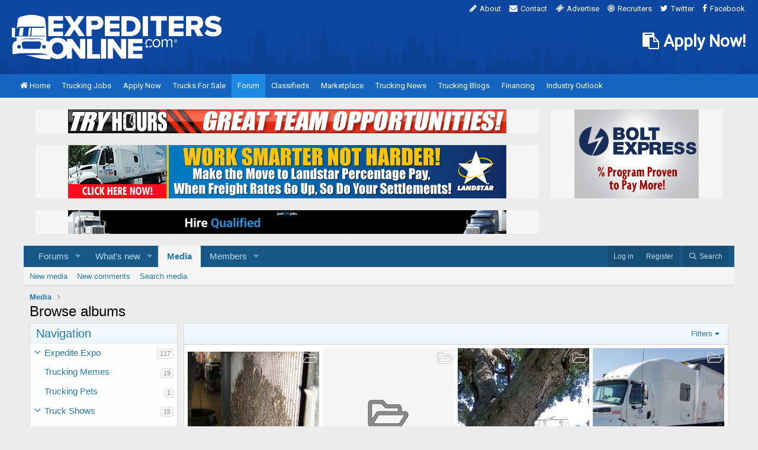

--- FILE ---
content_type: text/html; charset=utf-8
request_url: https://www.expeditersonline.com/forums/media/albums/
body_size: 11388
content:
<!DOCTYPE html>
<html id="XF" lang="en-US" dir="LTR"
	data-app="public"
	data-template="xfmg_album_index"
	data-container-key=""
	data-content-key=""
	data-logged-in="false"
	data-cookie-prefix="xf_"
	data-csrf="1769125102,fbae3ed1cccfe9f71fe76acc1cc321b6"
	class="has-no-js template-xfmg_album_index"
	>
<head>
	<meta charset="utf-8" />
	<meta http-equiv="X-UA-Compatible" content="IE=Edge" />
	<meta name="viewport" content="width=device-width, initial-scale=1, viewport-fit=cover">

	
	
	

	<title>Browse albums | Expedite Trucking Forums</title>

	<link rel="manifest" href="/forums/webmanifest.php">
	
		<meta name="theme-color" content="#185886" />
	

	<meta name="apple-mobile-web-app-title" content="Expedite Trucking Forums">
	

	
		<link rel="canonical" href="https://www.expeditersonline.com/forums/media/albums/" />
	
		
        <!-- App Indexing for Google Search -->
        <link href="android-app://com.quoord.tapatalkpro.activity/tapatalk/www.expeditersonline.com/forums?ttfid=12516&location=index&page=1&perpage=20&channel=google-indexing" rel="alternate" />
        <link href="ios-app://307880732/tapatalk/www.expeditersonline.com/forums?ttfid=12516&location=index&page=1&perpage=20&channel=google-indexing" rel="alternate" />
        
        <link href="https://www.expeditersonline.com/forums/mobiquo/smartbanner/manifest.json" rel="manifest">
        
        <meta name="apple-itunes-app" content="app-id=307880732, affiliate-data=at=10lR7C, app-argument=tapatalk://www.expeditersonline.com/forums?ttfid=12516&location=index&page=1&perpage=20" />
        
	

	
		
	
	
	<meta property="og:site_name" content="Expedite Trucking Forums" />


	
	
		
	
	
	<meta property="og:type" content="website" />


	
	
		
	
	
	
		<meta property="og:title" content="Browse albums" />
		<meta property="twitter:title" content="Browse albums" />
	


	
	
	
		
	
	
	<meta property="og:url" content="https://www.expeditersonline.com/forums/media/albums/" />


	
	

	
	

	


	<link rel="preload" href="/forums/styles/fonts/fa/fa-regular-400.woff2?_v=5.15.3" as="font" type="font/woff2" crossorigin="anonymous" />


	<link rel="preload" href="/forums/styles/fonts/fa/fa-solid-900.woff2?_v=5.15.3" as="font" type="font/woff2" crossorigin="anonymous" />


<link rel="preload" href="/forums/styles/fonts/fa/fa-brands-400.woff2?_v=5.15.3" as="font" type="font/woff2" crossorigin="anonymous" />

	<link rel="stylesheet" href="/forums/css.php?css=public%3Anormalize.css%2Cpublic%3Afa.css%2Cpublic%3Acore.less%2Cpublic%3Aapp.less&amp;s=1&amp;l=1&amp;d=1692051222&amp;k=3697104d32f76985a2d1a10c7cb84374569e691f" />

	<link rel="stylesheet" href="/forums/css.php?css=public%3Amember.less%2Cpublic%3Axfmg_album_list.less%2Cpublic%3Aextra.less&amp;s=1&amp;l=1&amp;d=1692051222&amp;k=00816b11db94bc3c0a50c3ebfa610d0f823a3dee" />

	
		<script src="/forums/js/xf/preamble.min.js?_v=007050c9"></script>
	


	
	
	<script async src="https://www.googletagmanager.com/gtag/js?id=UA-3255380-1"></script>
	<script>
		window.dataLayer = window.dataLayer || [];
		function gtag(){dataLayer.push(arguments);}
		gtag('js', new Date());
		gtag('config', 'UA-3255380-1', {
			// 
			
			
		});
	</script>

</head>
<body data-template="xfmg_album_index">

<div class="p-pageWrapper" id="top">
		
		<link rel="stylesheet" href="/css/font-awesome.min.css">
		<link rel="stylesheet" href="/global/global.css">
		<link rel="stylesheet" href="/global/theme.css">
		
		<style>
		
		div.wrapper {
			margin: 0 auto;
			max-width: 1280px !important;
		}
		
		header div.input {
			padding: 0;
			width: auto;
			
			border: 0;
			border-radius: 0;
			
			font-size: inherit;
			line-height: inherit;
			
			background: none;
			
			transition: none;
		}
		
		.message-attribution {
			height: auto;
			
			font: inherit;
			
			background: none;
		}
		
		.message-attribution-main {
			margin: 0;
			padding: 0 !important;
		}
		
		.message-body {
			font-size: 15px;
		}
		
		.hScroller-scroll .p-sectionLinks-list {
			height: 30px;
		}
		
		.p-footer-row-opposite {
			margin: 10px;
		}
		
		.node-description {
			padding: 10px 0;
			
			font-size: 12px;
			line-height: 18px;
		}
		
		.subNodeLink {
			font-weight: bold;
		}
		
		.subNodeLink:before {
			padding-right: 5px;
			width: auto;
		}
		
		.p-nav-smallLogo {
			display: none !important;
		}
		
		</style>
		
		
        <!-- Global site tag (gtag.js) - Google Analytics -->
        <script async src="https://www.googletagmanager.com/gtag/js?id=UA-3255380-1"></script>
        <script>
            window.dataLayer = window.dataLayer || [];

            function gtag() {
                dataLayer.push(arguments);
            }
            gtag('js', new Date());
            gtag('config', 'UA-3255380-1');
        </script>

        <!-- Global site tag (gtag.js) - Google Analytics GA4 -->
        <script async src="https://www.googletagmanager.com/gtag/js?id=G-H6HZ6Z04VK"></script>
        <script>
            window.dataLayer = window.dataLayer || [];

            function gtag() {
                dataLayer.push(arguments);
            }
            gtag('js', new Date());
            gtag('config', 'G-H6HZ6Z04VK');
        </script>


<link rel="stylesheet" href="https://fonts.googleapis.com/css?family=Roboto|Roboto+Condensed:400,500,700">



<header>

    <div>

        
                        <a class="logo" href="https://www.expeditersonline.com/"><img src="https://www.expeditersonline.com/images/header/logo-white.svg" alt="ExpeditersOnline.com Logo"></a>

        
        <nav class="top">

            <ul>

                <li><a href="https://www.expeditersonline.com/about.htm"><i class="fa fa-pencil"></i>About</a></li>
                <li><a href="https://www.expeditersonline.com/contact.htm"><i class="fa fa-envelope"></i>Contact</a></li>
                <li><a href="https://www.expeditersonline.com/advertising.htm"><i class="fa fa-ticket"></i>Advertise</a></li>
                <li><a href="https://www.expeditersonline.com/recruiters.htm"><i class="fa fa-bullseye"></i>Recruiters</a></li>
                <li><a href="https://twitter.com/eo4me" target="_blank"><i class="fa fa-twitter"></i>Twitter</a></li>
                <li><a href="https://www.facebook.com/expeditersonline" target="_blank"><i class="fa fa-facebook"></i>Facebook</a></li>

            </ul>

        </nav>

        
        
        
        <style>
            header div.apply-now {
                position: absolute;
                top: 55px;
                right: 20px;
            }

            header div.apply-now a {
                display: block;

                color: #fff;
                font-family: "Roboto", sans-serif;
                font-size: 28px;
                font-weight: 700;
                text-decoration: none;
            }
        </style>

        <div class="apply-now hide-large">

            <a href="/expedite-trucking-jobs/app/drivers/signup.php"><i class="fa fa-clipboard"></i> Apply Now!</a>

        </div>

    </div>

</header>

<a class="siteburger" href="#"><i class="fa fa-bars"></i></a>

<nav class="site">

    <ul>

        <li ><a href="https://www.expeditersonline.com/"><i class="fa fa-home" style="display: inline-block;"></i>Home</a></li>
        <li ><a href="https://www.expeditersonline.com/expedite-trucking-jobs/"><i class="fa fa-truck"></i>Trucking Jobs</a></li>
        <li><a href="https://www.expeditersonline.com/expedite-trucking-jobs/app/drivers/signup.php"><i class="fa fa-user"></i>Apply Now</a></li>
        <li ><a href="https://www.expeditersonline.com/trucks-for-sale/"><i class="fa fa-usd"></i>Trucks For Sale</a></li>
        <li class="active"><a href="https://www.expeditersonline.com/forums/"><i class="fa fa-comments"></i>Forum</a></li>
        <li ><a href="https://www.expeditersonline.com/classifieds/"><i class="fa fa-thumb-tack"></i>Classifieds</a></li>
        <li ><a href="https://www.expeditersonline.com/marketplace.htm"><i class="fa fa-shopping-basket"></i>Marketplace</a></li>
        <li ><a href="https://www.expeditersonline.com/trucking-news/"><i class="fa fa-newspaper-o"></i>Trucking News</a></li>
        <li ><a href="https://www.expeditersonline.com/trucking-blogs/"><i class="fa fa-comment"></i>Trucking Blogs</a></li>
        <li ><a href="https://www.expeditersonline.com/financing.htm"><i class="fa fa-bank"></i>Financing</a></li>
        <li ><a href="https://www.expeditersonline.com/trucking-blogs/industry-outlook/"><i class="fa fa-bank"></i>Industry Outlook</a></li>
        
        <li class="show-medium "><a href="https://www.expeditersonline.com/about.htm"><i class="fa fa-pencil"></i>About</a></li>
        <li class="show-medium "><a href="https://www.expeditersonline.com/contact.htm"><i class="fa fa-envelope"></i>Contact</a></li>
        <li class="show-medium "><a href="https://www.expeditersonline.com/advertising.htm"><i class="fa fa-ticket"></i>Advertise</a></li>
        <li class="show-medium "><a href="https://www.expeditersonline.com/recruiters.htm"><i class="fa fa-bullseye"></i>Recruiters</a></li>
        <li class="show-medium"><a href="https://twitter.com/eo4me" target="_blank"><i class="fa fa-twitter"></i>Twitter</a></li>
        <li class="show-medium"><a href="https://www.facebook.com/expeditersonline" target="_blank"><i class="fa fa-facebook"></i>Facebook</a></li>

    </ul>

</nav>

<div class="wrapper">

    <div class="container">

        <div class="ad show-small" style="margin: 20px 20px 0;">

            <script type="text/javascript" src="https://www.expeditersonline.com/ads/deliver.php?spot=34"></script>

        </div><!-- .ad -->

        
            <section class="banners" style="margin-bottom: 20px;">

                <div class="cols hide-medium" style="padding: 20px 20px 0;">

                    <div class="col-3-4" style="padding-right: 20px;">

                        <div class="ad">

                            
                            <script type="text/javascript" src="https://www.expeditersonline.com/ads/deliver.php?spot=3"></script>

                        </div><!-- .ad -->

                        
                            <div class="ad" style="margin: 0;">

                                
                                <script type="text/javascript" src="https://www.expeditersonline.com/ads/deliver.php?spot=1"></script>

                            </div><!-- .ad -->

                        
                        <div class="ad" style="margin-top: 20px; margin-bottom: 0;">

                            
                                <script type="text/javascript" src="https://www.expeditersonline.com/ads/deliver.php?spot=33"></script>

                            
                        </div><!-- .ad -->

                    </div><!-- .col-3-4 -->

                    <div class="col-1-4">

                        <div class="ad" style="margin: 0;">

                            
                            <script type="text/javascript" src="https://www.expeditersonline.com/ads/deliver.php?spot=2"></script>

                        </div><!-- .ad -->

                    </div><!-- .col-1-4 -->

                </div><!-- .cols -->

            </section><!-- .banners -->

        











	<div class="p-navSticky p-navSticky--primary" data-xf-init="sticky-header">
		
	<nav class="p-nav">
		<div class="p-nav-inner">
			<button type="button" class="button--plain p-nav-menuTrigger button" data-xf-click="off-canvas" data-menu=".js-headerOffCanvasMenu" tabindex="0" aria-label="Menu"><span class="button-text">
				<i aria-hidden="true"></i>
			</span></button>

			<div class="p-nav-smallLogo">
				<a href="/forums/">
					<img src="/forums/styles/default/xenforo/xenforo-logo.png" srcset="" alt="Expedite Trucking Forums"
						width="" height="" />
				</a>
			</div>

			<div class="p-nav-scroller hScroller" data-xf-init="h-scroller" data-auto-scroll=".p-navEl.is-selected">
				<div class="hScroller-scroll">
					<ul class="p-nav-list js-offCanvasNavSource">
					
						<li>
							
	<div class="p-navEl " data-has-children="true">
		

			
	
	<a href="/forums/"
		class="p-navEl-link p-navEl-link--splitMenu "
		
		
		data-nav-id="forums">Forums</a>


			<a data-xf-key="1"
				data-xf-click="menu"
				data-menu-pos-ref="< .p-navEl"
				class="p-navEl-splitTrigger"
				role="button"
				tabindex="0"
				aria-label="Toggle expanded"
				aria-expanded="false"
				aria-haspopup="true"></a>

		
		
			<div class="menu menu--structural" data-menu="menu" aria-hidden="true">
				<div class="menu-content">
					
						
	
	
	<a href="/forums/whats-new/posts/"
		class="menu-linkRow u-indentDepth0 js-offCanvasCopy "
		
		
		data-nav-id="newPosts">New posts</a>

	

					
						
	
	
	<a href="/forums/search/?type=post"
		class="menu-linkRow u-indentDepth0 js-offCanvasCopy "
		
		
		data-nav-id="searchForums">Search forums</a>

	

					
				</div>
			</div>
		
	</div>

						</li>
					
						<li>
							
	<div class="p-navEl " data-has-children="true">
		

			
	
	<a href="/forums/whats-new/"
		class="p-navEl-link p-navEl-link--splitMenu "
		
		
		data-nav-id="whatsNew">What's new</a>


			<a data-xf-key="2"
				data-xf-click="menu"
				data-menu-pos-ref="< .p-navEl"
				class="p-navEl-splitTrigger"
				role="button"
				tabindex="0"
				aria-label="Toggle expanded"
				aria-expanded="false"
				aria-haspopup="true"></a>

		
		
			<div class="menu menu--structural" data-menu="menu" aria-hidden="true">
				<div class="menu-content">
					
						
	
	
	<a href="/forums/whats-new/posts/"
		class="menu-linkRow u-indentDepth0 js-offCanvasCopy "
		 rel="nofollow"
		
		data-nav-id="whatsNewPosts">New posts</a>

	

					
						
	
	
	<a href="/forums/whats-new/media/"
		class="menu-linkRow u-indentDepth0 js-offCanvasCopy "
		 rel="nofollow"
		
		data-nav-id="xfmgWhatsNewNewMedia">New media</a>

	

					
						
	
	
	<a href="/forums/whats-new/media-comments/"
		class="menu-linkRow u-indentDepth0 js-offCanvasCopy "
		 rel="nofollow"
		
		data-nav-id="xfmgWhatsNewMediaComments">New media comments</a>

	

					
						
	
	
	<a href="/forums/whats-new/profile-posts/"
		class="menu-linkRow u-indentDepth0 js-offCanvasCopy "
		 rel="nofollow"
		
		data-nav-id="whatsNewProfilePosts">New profile posts</a>

	

					
						
	
	
	<a href="/forums/whats-new/latest-activity"
		class="menu-linkRow u-indentDepth0 js-offCanvasCopy "
		 rel="nofollow"
		
		data-nav-id="latestActivity">Latest activity</a>

	

					
				</div>
			</div>
		
	</div>

						</li>
					
						<li>
							
	<div class="p-navEl is-selected" data-has-children="true">
		

			
	
	<a href="/forums/media/"
		class="p-navEl-link p-navEl-link--splitMenu "
		
		
		data-nav-id="xfmg">Media</a>


			<a data-xf-key="3"
				data-xf-click="menu"
				data-menu-pos-ref="< .p-navEl"
				class="p-navEl-splitTrigger"
				role="button"
				tabindex="0"
				aria-label="Toggle expanded"
				aria-expanded="false"
				aria-haspopup="true"></a>

		
		
			<div class="menu menu--structural" data-menu="menu" aria-hidden="true">
				<div class="menu-content">
					
						
	
	
	<a href="/forums/whats-new/media/"
		class="menu-linkRow u-indentDepth0 js-offCanvasCopy "
		 rel="nofollow"
		
		data-nav-id="xfmgNewMedia">New media</a>

	

					
						
	
	
	<a href="/forums/whats-new/media-comments/"
		class="menu-linkRow u-indentDepth0 js-offCanvasCopy "
		 rel="nofollow"
		
		data-nav-id="xfmgNewComments">New comments</a>

	

					
						
	
	
	<a href="/forums/search/?type=xfmg_media"
		class="menu-linkRow u-indentDepth0 js-offCanvasCopy "
		
		
		data-nav-id="xfmgSearchMedia">Search media</a>

	

					
				</div>
			</div>
		
	</div>

						</li>
					
						<li>
							
	<div class="p-navEl " data-has-children="true">
		

			
	
	<a href="/forums/members/"
		class="p-navEl-link p-navEl-link--splitMenu "
		
		
		data-nav-id="members">Members</a>


			<a data-xf-key="4"
				data-xf-click="menu"
				data-menu-pos-ref="< .p-navEl"
				class="p-navEl-splitTrigger"
				role="button"
				tabindex="0"
				aria-label="Toggle expanded"
				aria-expanded="false"
				aria-haspopup="true"></a>

		
		
			<div class="menu menu--structural" data-menu="menu" aria-hidden="true">
				<div class="menu-content">
					
						
	
	
	<a href="/forums/members/list/"
		class="menu-linkRow u-indentDepth0 js-offCanvasCopy "
		
		
		data-nav-id="registeredMembers">Registered members</a>

	

					
						
	
	
	<a href="/forums/online/"
		class="menu-linkRow u-indentDepth0 js-offCanvasCopy "
		
		
		data-nav-id="currentVisitors">Current visitors</a>

	

					
						
	
	
	<a href="/forums/whats-new/profile-posts/"
		class="menu-linkRow u-indentDepth0 js-offCanvasCopy "
		 rel="nofollow"
		
		data-nav-id="newProfilePosts">New profile posts</a>

	

					
						
	
	
	<a href="/forums/search/?type=profile_post"
		class="menu-linkRow u-indentDepth0 js-offCanvasCopy "
		
		
		data-nav-id="searchProfilePosts">Search profile posts</a>

	

					
				</div>
			</div>
		
	</div>

						</li>
					
					</ul>
				</div>
			</div>

			<div class="p-nav-opposite">
				<div class="p-navgroup p-account p-navgroup--guest">
					
						<a href="/forums/login/" class="p-navgroup-link p-navgroup-link--textual p-navgroup-link--logIn"
							data-xf-click="overlay" data-follow-redirects="on">
							<span class="p-navgroup-linkText">Log in</span>
						</a>
						
							<a href="/forums/login/register" class="p-navgroup-link p-navgroup-link--textual p-navgroup-link--register"
								data-xf-click="overlay" data-follow-redirects="on">
								<span class="p-navgroup-linkText">Register</span>
							</a>
						
					
				</div>

				<div class="p-navgroup p-discovery">
					<a href="/forums/whats-new/"
						class="p-navgroup-link p-navgroup-link--iconic p-navgroup-link--whatsnew"
						aria-label="What&#039;s new"
						title="What&#039;s new">
						<i aria-hidden="true"></i>
						<span class="p-navgroup-linkText">What's new</span>
					</a>

					
						<a href="/forums/search/"
							class="p-navgroup-link p-navgroup-link--iconic p-navgroup-link--search"
							data-xf-click="menu"
							data-xf-key="/"
							aria-label="Search"
							aria-expanded="false"
							aria-haspopup="true"
							title="Search">
							<i aria-hidden="true"></i>
							<span class="p-navgroup-linkText">Search</span>
						</a>
						<div class="menu menu--structural menu--wide" data-menu="menu" aria-hidden="true">
							<form action="/forums/search/search" method="post"
								class="menu-content"
								data-xf-init="quick-search">

								<h3 class="menu-header">Search</h3>
								
								<div class="menu-row">
									
										<div class="inputGroup inputGroup--joined">
											<input type="text" class="input" name="keywords" placeholder="Search…" aria-label="Search" data-menu-autofocus="true" />
											
			<select name="constraints" class="js-quickSearch-constraint input" aria-label="Search within">
				<option value="">Everywhere</option>
<option value="{&quot;search_type&quot;:&quot;xfmg_media&quot;}">Media</option>
<option value="{&quot;search_type&quot;:&quot;xfmg_comment&quot;}">Comments</option>

			</select>
		
										</div>
									
								</div>

								
								<div class="menu-row">
									<label class="iconic"><input type="checkbox"  name="c[title_only]" value="1" /><i aria-hidden="true"></i><span class="iconic-label">Search titles only

												
													<span tabindex="0" role="button"
														data-xf-init="tooltip" data-trigger="hover focus click" title="Tags will also be searched">

														<i class="fa--xf far fa-question-circle u-muted u-smaller" aria-hidden="true"></i>
													</span></span></label>

								</div>
								
								<div class="menu-row">
									<div class="inputGroup">
										<span class="inputGroup-text" id="ctrl_search_menu_by_member">By:</span>
										<input type="text" class="input" name="c[users]" data-xf-init="auto-complete" placeholder="Member" aria-labelledby="ctrl_search_menu_by_member" />
									</div>
								</div>
								
	
	

<div class="menu-footer">
									<span class="menu-footer-controls">
										<button type="submit" class="button--primary button button--icon button--icon--search"><span class="button-text">Search</span></button>
										<a href="/forums/search/" class="button"><span class="button-text">Advanced search…</span></a>
									</span>
								</div>

								<input type="hidden" name="_xfToken" value="1769125102,fbae3ed1cccfe9f71fe76acc1cc321b6" />
							</form>
						</div>
					
				</div>
			</div>
		</div>
	</nav>

	</div>
	
	
		<div class="p-sectionLinks">
			<div class="p-sectionLinks-inner hScroller" data-xf-init="h-scroller">
				<div class="hScroller-scroll">
					<ul class="p-sectionLinks-list">
					
						<li>
							
	<div class="p-navEl " >
		

			
	
	<a href="/forums/whats-new/media/"
		class="p-navEl-link "
		 rel="nofollow"
		data-xf-key="alt+1"
		data-nav-id="xfmgNewMedia">New media</a>


			

		
		
	</div>

						</li>
					
						<li>
							
	<div class="p-navEl " >
		

			
	
	<a href="/forums/whats-new/media-comments/"
		class="p-navEl-link "
		 rel="nofollow"
		data-xf-key="alt+2"
		data-nav-id="xfmgNewComments">New comments</a>


			

		
		
	</div>

						</li>
					
						<li>
							
	<div class="p-navEl " >
		

			
	
	<a href="/forums/search/?type=xfmg_media"
		class="p-navEl-link "
		
		data-xf-key="alt+3"
		data-nav-id="xfmgSearchMedia">Search media</a>


			

		
		
	</div>

						</li>
					
					</ul>
				</div>
			</div>
		</div>
	



<div class="offCanvasMenu offCanvasMenu--nav js-headerOffCanvasMenu" data-menu="menu" aria-hidden="true" data-ocm-builder="navigation">
	<div class="offCanvasMenu-backdrop" data-menu-close="true"></div>
	<div class="offCanvasMenu-content">
		<div class="offCanvasMenu-header">
			Menu
			<a class="offCanvasMenu-closer" data-menu-close="true" role="button" tabindex="0" aria-label="Close"></a>
		</div>
		
			<div class="p-offCanvasRegisterLink">
				<div class="offCanvasMenu-linkHolder">
					<a href="/forums/login/" class="offCanvasMenu-link" data-xf-click="overlay" data-menu-close="true">
						Log in
					</a>
				</div>
				<hr class="offCanvasMenu-separator" />
				
					<div class="offCanvasMenu-linkHolder">
						<a href="/forums/login/register" class="offCanvasMenu-link" data-xf-click="overlay" data-menu-close="true">
							Register
						</a>
					</div>
					<hr class="offCanvasMenu-separator" />
				
			</div>
		
		<div class="js-offCanvasNavTarget"></div>
		<div class="offCanvasMenu-installBanner js-installPromptContainer" style="display: none;" data-xf-init="install-prompt">
			<div class="offCanvasMenu-installBanner-header">Install the app</div>
			<button type="button" class="js-installPromptButton button"><span class="button-text">Install</span></button>
		</div>
	</div>
</div>

<div class="p-body">
	<div class="p-body-inner">
		<!--XF:EXTRA_OUTPUT-->

		

		

		
		
	
		<ul class="p-breadcrumbs "
			itemscope itemtype="https://schema.org/BreadcrumbList">
		
			

			
			

			

			
				
				
	<li itemprop="itemListElement" itemscope itemtype="https://schema.org/ListItem">
		<a href="/forums/media/" itemprop="item">
			<span itemprop="name">Media</span>
		</a>
		<meta itemprop="position" content="1" />
	</li>

			
			

		
		</ul>
	

		

		
	<noscript class="js-jsWarning"><div class="blockMessage blockMessage--important blockMessage--iconic u-noJsOnly">JavaScript is disabled. For a better experience, please enable JavaScript in your browser before proceeding.</div></noscript>

		
	<div class="blockMessage blockMessage--important blockMessage--iconic js-browserWarning" style="display: none">You are using an out of date browser. It  may not display this or other websites correctly.<br />You should upgrade or use an <a href="https://www.google.com/chrome/" target="_blank" rel="noopener">alternative browser</a>.</div>


		
			<div class="p-body-header">
			
				
					<div class="p-title ">
					
						
							<h1 class="p-title-value">Browse albums</h1>
						
						
					
					</div>
				

				
			
			</div>
		

		
<div class="ad" style="display: none; margin-top: 10px; min-height: 40px; line-height: 40px;">
	
		
	<script type="text/javascript" src="/ads/deliver.php?spot=18"></script>
	
</div>

<div class="ad" style="display: none; min-height: 40px; line-height: 40px;">
	
	<script type="text/javascript" src="https://www.expeditersonline.com/ads/deliver.php?spot=30"></script>
	
</div>

<div class="ad" style="display: none; min-height: 78px; line-height: 78px;">
	
	<script type="text/javascript" src="https://www.expeditersonline.com/ads/deliver.php?spot=36"></script>
	
</div>

<div class="p-body-main  p-body-main--withSideNav">
			
				<div class="p-body-sideNavCol"></div>
			
			<div class="p-body-contentCol"></div>
			

			
				<div class="p-body-sideNav">
					<div class="p-body-sideNavTrigger">
						<button type="button" class="button--link button" data-xf-click="off-canvas" data-menu="#js-SideNavOcm"><span class="button-text">
							Navigation
						</span></button>
					</div>
					<div class="p-body-sideNavInner" data-ocm-class="offCanvasMenu offCanvasMenu--blocks" id="js-SideNavOcm" data-ocm-builder="sideNav">
						<div data-ocm-class="offCanvasMenu-backdrop" data-menu-close="true"></div>
						<div data-ocm-class="offCanvasMenu-content">
							<div class="p-body-sideNavContent">
								
								
									<div class="block">
		<div class="block-container">
			<h3 class="block-header">Navigation</h3>
			<div class="block-body">
				
					
	<ol class="categoryList toggleTarget is-active">
		
			
	
	
	

	<li class="categoryList-item">
		<div class="categoryList-itemRow">
			
				<a class="categoryList-toggler"
					data-xf-click="toggle" data-target="< :up :next"
					role="button" tabindex="0" aria-label="Toggle expanded"
				></a>
			
			<a href="/forums/media/categories/expedite-expo.2/" class="categoryList-link">
				Expedite Expo
			</a>
			<span class="categoryList-label">
				<span class="label label--subtle label--smallest">117</span>
			</span>
		</div>
		
			
	<ol class="categoryList toggleTarget">
		
			
	
	
	

	<li class="categoryList-item">
		<div class="categoryList-itemRow">
			
				<span class="categoryList-togglerSpacer"></span>
			
			<a href="/forums/media/categories/2017.15/" class="categoryList-link">
				2017
			</a>
			<span class="categoryList-label">
				<span class="label label--subtle label--smallest">13</span>
			</span>
		</div>
		
	</li>

		
			
	
	
	

	<li class="categoryList-item">
		<div class="categoryList-itemRow">
			
				<span class="categoryList-togglerSpacer"></span>
			
			<a href="/forums/media/categories/2016.9/" class="categoryList-link">
				2016
			</a>
			<span class="categoryList-label">
				<span class="label label--subtle label--smallest">20</span>
			</span>
		</div>
		
	</li>

		
			
	
	
	

	<li class="categoryList-item">
		<div class="categoryList-itemRow">
			
				<span class="categoryList-togglerSpacer"></span>
			
			<a href="/forums/media/categories/2015.10/" class="categoryList-link">
				2015
			</a>
			<span class="categoryList-label">
				<span class="label label--subtle label--smallest">13</span>
			</span>
		</div>
		
	</li>

		
			
	
	
	

	<li class="categoryList-item">
		<div class="categoryList-itemRow">
			
				<span class="categoryList-togglerSpacer"></span>
			
			<a href="/forums/media/categories/2014.11/" class="categoryList-link">
				2014
			</a>
			<span class="categoryList-label">
				<span class="label label--subtle label--smallest">26</span>
			</span>
		</div>
		
	</li>

		
			
	
	
	

	<li class="categoryList-item">
		<div class="categoryList-itemRow">
			
				<span class="categoryList-togglerSpacer"></span>
			
			<a href="/forums/media/categories/2013.12/" class="categoryList-link">
				2013
			</a>
			<span class="categoryList-label">
				<span class="label label--subtle label--smallest">25</span>
			</span>
		</div>
		
	</li>

		
			
	
	
	

	<li class="categoryList-item">
		<div class="categoryList-itemRow">
			
				<span class="categoryList-togglerSpacer"></span>
			
			<a href="/forums/media/categories/2012.13/" class="categoryList-link">
				2012
			</a>
			<span class="categoryList-label">
				<span class="label label--subtle label--smallest">20</span>
			</span>
		</div>
		
	</li>

		
	</ol>

		
	</li>

		
			
	
	
	

	<li class="categoryList-item">
		<div class="categoryList-itemRow">
			
				<span class="categoryList-togglerSpacer"></span>
			
			<a href="/forums/media/categories/trucking-memes.5/" class="categoryList-link">
				Trucking Memes
			</a>
			<span class="categoryList-label">
				<span class="label label--subtle label--smallest">19</span>
			</span>
		</div>
		
	</li>

		
			
	
	
	

	<li class="categoryList-item">
		<div class="categoryList-itemRow">
			
				<span class="categoryList-togglerSpacer"></span>
			
			<a href="/forums/media/categories/trucking-pets.6/" class="categoryList-link">
				Trucking Pets
			</a>
			<span class="categoryList-label">
				<span class="label label--subtle label--smallest">1</span>
			</span>
		</div>
		
	</li>

		
			
	
	
	

	<li class="categoryList-item">
		<div class="categoryList-itemRow">
			
				<a class="categoryList-toggler"
					data-xf-click="toggle" data-target="< :up :next"
					role="button" tabindex="0" aria-label="Toggle expanded"
				></a>
			
			<a href="/forums/media/categories/truck-shows.7/" class="categoryList-link">
				Truck Shows
			</a>
			<span class="categoryList-label">
				<span class="label label--subtle label--smallest">15</span>
			</span>
		</div>
		
			
	<ol class="categoryList toggleTarget">
		
			
	
	
	

	<li class="categoryList-item">
		<div class="categoryList-itemRow">
			
				<span class="categoryList-togglerSpacer"></span>
			
			<a href="/forums/media/categories/mats-2015.14/" class="categoryList-link">
				MATS 2015
			</a>
			<span class="categoryList-label">
				<span class="label label--subtle label--smallest">15</span>
			</span>
		</div>
		
	</li>

		
	</ol>

		
	</li>

		
			
	
	
	

	<li class="categoryList-item">
		<div class="categoryList-itemRow">
			
				<span class="categoryList-togglerSpacer"></span>
			
			<a href="/forums/media/categories/trucking-life.8/" class="categoryList-link">
				Trucking Life
			</a>
			<span class="categoryList-label">
				<span class="label label--subtle label--smallest">6</span>
			</span>
		</div>
		
	</li>

		
			
	
	
	

	<li class="categoryList-item">
		<div class="categoryList-itemRow">
			
				<span class="categoryList-togglerSpacer"></span>
			
			<a href="/forums/media/categories/expedite-trucks.1/" class="categoryList-link">
				Expedite Trucks
			</a>
			<span class="categoryList-label">
				<span class="label label--subtle label--smallest">5</span>
			</span>
		</div>
		
	</li>

		
	</ol>


					<hr class="block-separator" />
				
				
					
						
							<a href="/forums/media/albums/" class="blockLink is-selected">Browse albums</a>
						

						
					
				
			</div>
		</div>
	</div>
								
									<div class="block" data-widget-id="11" data-widget-key="xfmg_gallery_wrapper_most_media_items" data-widget-definition="member_stat">
		<div class="block-container">
			<h3 class="block-minorHeader">
				<a href="/forums/members/?key=xfmg_most_media_items">
					Most media items
				</a>
			</h3>
			<ol class="block-body">
				
					
						<li class="block-row">
							
	<div class="contentRow contentRow--alignMiddle">
		<div class="contentRow-figure">
			<a href="/forums/members/chillout.8356/" class="avatar avatar--xs" data-user-id="8356" data-xf-init="member-tooltip">
			<img src="/forums/data/avatars/s/8/8356.jpg?1635435589" srcset="/forums/data/avatars/m/8/8356.jpg?1635435589 2x" alt="chillout" class="avatar-u8356-s" width="48" height="48" loading="lazy" /> 
		</a>
		</div>
		<div class="contentRow-main">
			
				<div class="contentRow-extra contentRow-extra--large">115</div>
			
			<h3 class="contentRow-title"><a href="/forums/members/chillout.8356/" class="username " dir="auto" data-user-id="8356" data-xf-init="member-tooltip"><span class="username--style3 username--staff username--moderator username--admin">chillout</span></a></h3>
		</div>
	</div>

						</li>
					
						<li class="block-row">
							
	<div class="contentRow contentRow--alignMiddle">
		<div class="contentRow-figure">
			<a href="/forums/members/ftransit.21978/" class="avatar avatar--xs" data-user-id="21978" data-xf-init="member-tooltip">
			<img src="/forums/data/avatars/s/21/21978.jpg?1470415539" srcset="/forums/data/avatars/m/21/21978.jpg?1470415539 2x" alt="Ftransit" class="avatar-u21978-s" width="48" height="48" loading="lazy" /> 
		</a>
		</div>
		<div class="contentRow-main">
			
				<div class="contentRow-extra contentRow-extra--large">40</div>
			
			<h3 class="contentRow-title"><a href="/forums/members/ftransit.21978/" class="username " dir="auto" data-user-id="21978" data-xf-init="member-tooltip">Ftransit</a></h3>
		</div>
	</div>

						</li>
					
						<li class="block-row">
							
	<div class="contentRow contentRow--alignMiddle">
		<div class="contentRow-figure">
			<a href="/forums/members/lawrence.1/" class="avatar avatar--xs" data-user-id="1" data-xf-init="member-tooltip">
			<img src="/forums/data/avatars/s/0/1.jpg?1453346489" srcset="/forums/data/avatars/m/0/1.jpg?1453346489 2x" alt="Lawrence" class="avatar-u1-s" width="48" height="48" loading="lazy" /> 
		</a>
		</div>
		<div class="contentRow-main">
			
				<div class="contentRow-extra contentRow-extra--large">29</div>
			
			<h3 class="contentRow-title"><a href="/forums/members/lawrence.1/" class="username " dir="auto" data-user-id="1" data-xf-init="member-tooltip"><span class="username--style3 username--staff username--moderator">Lawrence</span></a></h3>
		</div>
	</div>

						</li>
					
						<li class="block-row">
							
	<div class="contentRow contentRow--alignMiddle">
		<div class="contentRow-figure">
			<a href="/forums/members/joshm.21397/" class="avatar avatar--xs" data-user-id="21397" data-xf-init="member-tooltip">
			<img src="/forums/data/avatars/s/21/21397.jpg?1427818023" srcset="/forums/data/avatars/m/21/21397.jpg?1427818023 2x" alt="JoshM" class="avatar-u21397-s" width="48" height="48" loading="lazy" /> 
		</a>
		</div>
		<div class="contentRow-main">
			
				<div class="contentRow-extra contentRow-extra--large">15</div>
			
			<h3 class="contentRow-title"><a href="/forums/members/joshm.21397/" class="username " dir="auto" data-user-id="21397" data-xf-init="member-tooltip"><span class="username--style3 username--staff username--moderator">JoshM</span></a></h3>
		</div>
	</div>

						</li>
					
						<li class="block-row">
							
	<div class="contentRow contentRow--alignMiddle">
		<div class="contentRow-figure">
			<a href="/forums/members/turtle.3008/" class="avatar avatar--xs" data-user-id="3008" data-xf-init="member-tooltip">
			<img src="/forums/data/avatars/s/3/3008.jpg?1439933491" srcset="/forums/data/avatars/m/3/3008.jpg?1439933491 2x" alt="Turtle" class="avatar-u3008-s" width="48" height="48" loading="lazy" /> 
		</a>
		</div>
		<div class="contentRow-main">
			
				<div class="contentRow-extra contentRow-extra--large">7</div>
			
			<h3 class="contentRow-title"><a href="/forums/members/turtle.3008/" class="username " dir="auto" data-user-id="3008" data-xf-init="member-tooltip"><span class="username--style3 username--staff username--moderator username--admin">Turtle</span></a></h3>
		</div>
	</div>

						</li>
					
				
			</ol>
		</div>
	</div>


	<div class="block" data-widget-section="galleryStats" data-widget-id="12" data-widget-key="xfmg_statistics" data-widget-definition="xfmg_gallery_statistics">
		<div class="block-container">
			<h3 class="block-minorHeader">Media statistics</h3>
			<div class="block-body block-row">
				
				
					<dl class="pairs pairs--justified">
						<dt>Categories</dt>
						<dd>13</dd>
					</dl>
				

				
					<dl class="pairs pairs--justified">
						<dt>Albums</dt>
						<dd>10</dd>
					</dl>
				

				
					<dl class="pairs pairs--justified">
						<dt>Uploaded media</dt>
						<dd>213</dd>
					</dl>
				

				
					<dl class="pairs pairs--justified">
						<dt>Embedded media</dt>
						<dd>5</dd>
					</dl>
				

				
					<dl class="pairs pairs--justified">
						<dt>Comments</dt>
						<dd>7</dd>
					</dl>
				

				
					<dl class="pairs pairs--justified">
						<dt>Disk usage</dt>
						<dd>125.5 MB</dd>
					</dl>
				
				
			</div>
		</div>
	</div>
								
								
							</div>
						</div>
					</div>
				</div>
			

			<div class="p-body-content">
				
				<div class="p-body-pageContent">


	

	

	

	

	



	
	
	









<div class="block" data-xf-init="" data-type="xfmg_album" data-href="/forums/inline-mod/">
	<div class="block-outer"></div>

	<div class="block-container">
		
	

	<div class="block-filterBar">
		<div class="filterBar">
			

			<a class="filterBar-menuTrigger" data-xf-click="menu" role="button" tabindex="0" aria-expanded="false" aria-haspopup="true">Filters</a>
			<div class="menu menu--wide" data-menu="menu" aria-hidden="true"
				data-href="/forums/media/albums/filters"
				data-load-target=".js-filterMenuBody">
				<div class="menu-content">
					<h4 class="menu-header">Show only:</h4>
					<div class="js-filterMenuBody">
						<div class="menu-row">Loading…</div>
					</div>
				</div>
			</div>
		</div>
	</div>


		<div class="block-body">
			
				
	

	<div class="itemList">
		
			
	<div class="itemList-item js-inlineModContainer" data-author="greasytshirt">
		<a href="/forums/media/albums/hino-crap.10/">
			
				
	

			
			
	<div class="itemList-itemTypeIcon itemList-itemTypeIcon--album"></div>

			
	<span class='xfmgThumbnail xfmgThumbnail--album xfmgThumbnail--fluid'>
			<img class='xfmgThumbnail-image' src='/forums/data/xfmg/album_thumbnail/0/10-5dae7af07d691a93e28e44736dd1cefa.jpg?1551884794' loading='lazy' alt='Hino crap' />
			<span class='xfmgThumbnail-icon'></span>
		</span>

		</a>
		
	<div class="itemList-itemOverlay">
		<div class="itemInfoRow">
			<div class="itemInfoRow-main">
				<h3 class="itemInfoRow-title">
					<a href="/forums/media/albums/hino-crap.10/">Hino crap</a>
				</h3>
				<div class="itemInfoRow-status">
					<ul class="listInline listInline--bullet">
						<li><i class="fa--xf far fa-user" aria-hidden="true" title="Album owner"></i> <a href="/forums/members/greasytshirt.20235/" class="username " dir="auto" data-user-id="20235" data-xf-init="member-tooltip"><span class="username--staff username--moderator">greasytshirt</span></a></li>
						<li><i class="fa--xf far fa-clock" aria-hidden="true" title="Date created"></i> Jun 29, 2017</li>
					</ul>
				</div>
				<div class="itemInfoRow-status">
					<ul class="listInline listInline--bullet">
						<li><i class="fa--xf far fa-th" aria-hidden="true" title="Items"></i> 1</li>
						<li><i class="fa--xf far fa-thumbs-up" aria-hidden="true" title="Reaction score"></i> 0</li>
						<li><i class="fa--xf far fa-comments" aria-hidden="true" title="Comments"></i> 0</li>
						
					</ul>
				</div>
			</div>
		</div>
	</div>

	</div>

		
			
	<div class="itemList-item js-inlineModContainer" data-author="beachbum">
		<a href="/forums/media/albums/alaska-trip.8/">
			
				
	

			
			
	<div class="itemList-itemTypeIcon itemList-itemTypeIcon--album"></div>

			
	<span class='xfmgThumbnail xfmgThumbnail--album xfmgThumbnail--fluid xfmgThumbnail--noThumb'>
			<img class='xfmgThumbnail-image' src='[data-uri]' loading='lazy' alt='Alaska Trip' />
			<span class='xfmgThumbnail-icon'></span>
		</span>

		</a>
		
	<div class="itemList-itemOverlay">
		<div class="itemInfoRow">
			<div class="itemInfoRow-main">
				<h3 class="itemInfoRow-title">
					<a href="/forums/media/albums/alaska-trip.8/">Alaska Trip</a>
				</h3>
				<div class="itemInfoRow-status">
					<ul class="listInline listInline--bullet">
						<li><i class="fa--xf far fa-user" aria-hidden="true" title="Album owner"></i> <a href="/forums/members/beachbum.15167/" class="username " dir="auto" data-user-id="15167" data-xf-init="member-tooltip">beachbum</a></li>
						<li><i class="fa--xf far fa-clock" aria-hidden="true" title="Date created"></i> May 28, 2016</li>
					</ul>
				</div>
				<div class="itemInfoRow-status">
					<ul class="listInline listInline--bullet">
						<li><i class="fa--xf far fa-th" aria-hidden="true" title="Items"></i> 0</li>
						<li><i class="fa--xf far fa-thumbs-up" aria-hidden="true" title="Reaction score"></i> 0</li>
						<li><i class="fa--xf far fa-comments" aria-hidden="true" title="Comments"></i> 0</li>
						
					</ul>
				</div>
			</div>
		</div>
	</div>

	</div>

		
			
	<div class="itemList-item js-inlineModContainer" data-author="Ftransit">
		<a href="/forums/media/albums/along-the-way.6/">
			
				
	

			
			
	<div class="itemList-itemTypeIcon itemList-itemTypeIcon--album"></div>

			
	<span class='xfmgThumbnail xfmgThumbnail--album xfmgThumbnail--fluid'>
			<img class='xfmgThumbnail-image' src='/forums/data/xfmg/album_thumbnail/0/6-992b1aee4ffba510d7ceb97e9498186f.jpg?1551884794' loading='lazy' alt='Along the way....' />
			<span class='xfmgThumbnail-icon'></span>
		</span>

		</a>
		
	<div class="itemList-itemOverlay">
		<div class="itemInfoRow">
			<div class="itemInfoRow-main">
				<h3 class="itemInfoRow-title">
					<a href="/forums/media/albums/along-the-way.6/">Along the way....</a>
				</h3>
				<div class="itemInfoRow-status">
					<ul class="listInline listInline--bullet">
						<li><i class="fa--xf far fa-user" aria-hidden="true" title="Album owner"></i> <a href="/forums/members/ftransit.21978/" class="username " dir="auto" data-user-id="21978" data-xf-init="member-tooltip">Ftransit</a></li>
						<li><i class="fa--xf far fa-clock" aria-hidden="true" title="Date created"></i> Oct 21, 2015</li>
					</ul>
				</div>
				<div class="itemInfoRow-status">
					<ul class="listInline listInline--bullet">
						<li><i class="fa--xf far fa-th" aria-hidden="true" title="Items"></i> 40</li>
						<li><i class="fa--xf far fa-thumbs-up" aria-hidden="true" title="Reaction score"></i> 0</li>
						<li><i class="fa--xf far fa-comments" aria-hidden="true" title="Comments"></i> 0</li>
						
					</ul>
				</div>
			</div>
		</div>
	</div>

	</div>

		
			
	<div class="itemList-item js-inlineModContainer" data-author="BESTONER">
		<a href="/forums/media/albums/from-the-road.3/">
			
				
	

			
			
	<div class="itemList-itemTypeIcon itemList-itemTypeIcon--album"></div>

			
	<span class='xfmgThumbnail xfmgThumbnail--album xfmgThumbnail--fluid'>
			<img class='xfmgThumbnail-image' src='/forums/data/xfmg/album_thumbnail/0/3-fff8a55503e745ec078661a661ef7353.jpg?1551884794' loading='lazy' alt='From the road' />
			<span class='xfmgThumbnail-icon'></span>
		</span>

		</a>
		
	<div class="itemList-itemOverlay">
		<div class="itemInfoRow">
			<div class="itemInfoRow-main">
				<h3 class="itemInfoRow-title">
					<a href="/forums/media/albums/from-the-road.3/">From the road</a>
				</h3>
				<div class="itemInfoRow-status">
					<ul class="listInline listInline--bullet">
						<li><i class="fa--xf far fa-user" aria-hidden="true" title="Album owner"></i> <a href="/forums/members/bestoner.21871/" class="username " dir="auto" data-user-id="21871" data-xf-init="member-tooltip">BESTONER</a></li>
						<li><i class="fa--xf far fa-clock" aria-hidden="true" title="Date created"></i> Sep 6, 2015</li>
					</ul>
				</div>
				<div class="itemInfoRow-status">
					<ul class="listInline listInline--bullet">
						<li><i class="fa--xf far fa-th" aria-hidden="true" title="Items"></i> 4</li>
						<li><i class="fa--xf far fa-thumbs-up" aria-hidden="true" title="Reaction score"></i> 0</li>
						<li><i class="fa--xf far fa-comments" aria-hidden="true" title="Comments"></i> 0</li>
						
					</ul>
				</div>
			</div>
		</div>
	</div>

	</div>

		
			
	<div class="itemList-item js-inlineModContainer" data-author="beachbum">
		<a href="/forums/media/albums/diet-and-exercising.1/">
			
				
	

			
			
	<div class="itemList-itemTypeIcon itemList-itemTypeIcon--album"></div>

			
	<span class='xfmgThumbnail xfmgThumbnail--album xfmgThumbnail--fluid'>
			<img class='xfmgThumbnail-image' src='/forums/data/xfmg/album_thumbnail/0/1-c1acf67882ae0802c3c80d7ebdedd127.jpg?1551884794' loading='lazy' alt='Diet and exercising' />
			<span class='xfmgThumbnail-icon'></span>
		</span>

		</a>
		
	<div class="itemList-itemOverlay">
		<div class="itemInfoRow">
			<div class="itemInfoRow-main">
				<h3 class="itemInfoRow-title">
					<a href="/forums/media/albums/diet-and-exercising.1/">Diet and exercising</a>
				</h3>
				<div class="itemInfoRow-status">
					<ul class="listInline listInline--bullet">
						<li><i class="fa--xf far fa-user" aria-hidden="true" title="Album owner"></i> <a href="/forums/members/beachbum.15167/" class="username " dir="auto" data-user-id="15167" data-xf-init="member-tooltip">beachbum</a></li>
						<li><i class="fa--xf far fa-clock" aria-hidden="true" title="Date created"></i> Jul 26, 2015</li>
					</ul>
				</div>
				<div class="itemInfoRow-status">
					<ul class="listInline listInline--bullet">
						<li><i class="fa--xf far fa-th" aria-hidden="true" title="Items"></i> 2</li>
						<li><i class="fa--xf far fa-thumbs-up" aria-hidden="true" title="Reaction score"></i> 0</li>
						<li><i class="fa--xf far fa-comments" aria-hidden="true" title="Comments"></i> 0</li>
						
					</ul>
				</div>
			</div>
		</div>
	</div>

	</div>

		
		
	
		<div class="itemList-item itemList-item--placeholder"></div>
	
		<div class="itemList-item itemList-item--placeholder"></div>
	
		<div class="itemList-item itemList-item--placeholder"></div>
	
		<div class="itemList-item itemList-item--placeholder"></div>
	
		<div class="itemList-item itemList-item--placeholder"></div>
	
		<div class="itemList-item itemList-item--placeholder"></div>
	
		<div class="itemList-item itemList-item--placeholder"></div>
	
		<div class="itemList-item itemList-item--placeholder"></div>
	
		<div class="itemList-item itemList-item--placeholder"></div>
	
		<div class="itemList-item itemList-item--placeholder"></div>
	

	</div>

			
		</div>
	</div>

	<div class="block-outer block-outer--after">
		

		
	</div>
</div>





</div>
				
			</div>

			
		</div>

		
		
	
		<ul class="p-breadcrumbs p-breadcrumbs--bottom"
			itemscope itemtype="https://schema.org/BreadcrumbList">
		
			

			
			

			

			
				
				
	<li itemprop="itemListElement" itemscope itemtype="https://schema.org/ListItem">
		<a href="/forums/media/" itemprop="item">
			<span itemprop="name">Media</span>
		</a>
		<meta itemprop="position" content="1" />
	</li>

			
			

		
		</ul>
	

		
	</div>
</div>

<div class="p-footer" id="footer>
	<div class="p-footer-inner">

		<div class="p-footer-row">
			
			<div class="p-footer-row-opposite">
				<ul class="p-footer-linkList">
					
						
							<li><a href="https://www.expeditersonline.com/contact.htm" data-xf-click="">Contact us</a></li>
						
					

					
						<li><a href="https://www.expeditersonline.com/forums/threads/eo-code-of-conduct-for-open-forum.65667/">Terms and rules</a></li>
					

					
						<li><a href="/forums/help/privacy-policy/">Privacy policy</a></li>
					

					
						<li><a href="/forums/help/">Help</a></li>
					

					

					<li><a href="/forums/forums/-/index.rss" target="_blank" class="p-footer-rssLink" title="RSS"><span aria-hidden="true"><i class="fa--xf far fa-rss" aria-hidden="true"></i><span class="u-srOnly">RSS</span></span></a></li>
				</ul>
			</div>
		</div>

		

		
	</div>
</div>

		
	</div><!-- .container -->

</div><!-- .wrapper -->

<footer>
	
	<div>
		
		<div class="cols">
	
			<div class="col-2-5 left">
	
				<p class="about">ExpeditersOnline.com is the Internet's leading information and resource provider for the expedited transportation industry.&nbsp;&nbsp;In fact, with over 80,000 visitors per month, our site is by far the most popular expedited freight destination on the Internet!</p>
	
				<nav class="cols">
	
					<ul class="col-1-3">
	
						<li><a href="https://www.expeditersonline.com/"><i class="fa fa-home"></i>Home</a></li>
						<li><a href="https://www.expeditersonline.com/expedite-trucking-jobs/"><i class="fa fa-truck"></i>Trucking Jobs</a></li>
						<li><a href="https://www.expeditersonline.com/trucks-for-sale/"><i class="fa fa-usd"></i>Trucks For Sale</a></li>
						<li><a href="https://www.expeditersonline.com/forums/"><i class="fa fa-comments"></i>Forum</a></li>
						<li><a href="https://www.expeditersonline.com/classifieds/"><i class="fa fa-thumb-tack"></i>Classifieds</a></li>
	
					</ul><!-- .col-1-3 -->
	
					<ul class="col-1-3">
	
						<li><a href="https://www.expeditersonline.com/marketplace.htm"><i class="fa fa-shopping-basket"></i>Marketplace</a></li>
						<li><a href="https://www.expeditersonline.com/trucking-news/"><i class="fa fa-newspaper-o"></i>Trucking News</a></li>
						<li><a href="https://www.expeditersonline.com/trucking-blogs/"><i class="fa fa-comment"></i>Trucking Blogs</a></li>
						<li><a href="https://www.expeditersonline.com/financing.htm"><i class="fa fa-bank"></i>Financing</a></li>
							
					</ul><!-- .col-1-3 -->
					
					<ul class="col-1-3">
						
						<li><a href="https://www.expeditersonline.com/about.htm"><i class="fa fa-pencil"></i>About</a></li>
						<li><a href="https://www.expeditersonline.com/contact.htm"><i class="fa fa-envelope"></i>Contact</a></li>
						<li><a href="https://www.expeditersonline.com/advertising.htm"><i class="fa fa-ticket"></i>Advertise</a></li>
						<li><a href="https://www.expeditersonline.com/recruiters.htm"><i class="fa fa-bullseye"></i>Recruiters</a></li>
						<li><a href="https://twitter.com/eo4me" target="_blank"><i class="fa fa-twitter"></i>Twitter</a></li>
						<li><a href="https://www.facebook.com/expeditersonline" target="_blank"><i class="fa fa-facebook"></i>Facebook</a></li>
						
					</ul><!-- .col-1-3 -->
	
				</nav><!-- .cols -->
	
			</div><!-- .col-2-5 -->
	
			<div class="col-3-5 right">
				
				<div class="cols">
					
					<div class="col-1-3">
	
						<a href="https://www.expeditersonline.com/"><img src="https://www.expeditersonline.com/images/footer/footer-eo.svg" alt="ExpeditersOnline.com"></a>
						<a href="https://www.expeditejobs.com?utm_source=expeditersonline.com&utm_medium=referral&utm_campaign=footer" target="_blank"><img src="https://www.expeditersonline.com/images/footer/footer-ej.svg" alt="ExpediteJobs.com"></a>
						<a href="https://www.cargovanjobs.com?utm_source=expeditersonline.com&utm_medium=referral&utm_campaign=footer" target="_blank"><img src="https://www.expeditersonline.com/images/footer/footer-cvj.svg" alt="CargoVanJobs.com"></a>
	
					</div><!-- .col-1-3 -->
	
					<div class="col-1-3">
	
						<a href="https://www.expeditetrucksales.com?utm_source=expeditersonline.com&utm_medium=referral&utm_campaign=footer" target="_blank"><img src="https://www.expeditersonline.com/images/footer/footer-ets.svg" alt="ExpediteTruckSales.com"></a>
												<a href="https://www.justcdljobs.com?utm_source=expeditersonline.com&utm_medium=referral&utm_campaign=footer" target="_blank"><img src="https://www.expeditersonline.com/images/footer/footer-jcj.svg" alt="JustCDLJobs.com"></a>
												<a href="https://www.straighttruckjobs.com?utm_source=expeditersonline.com&utm_medium=referral&utm_campaign=footer" target="_blank"><img src="https://www.expeditersonline.com/images/footer/footer-stj.svg" alt="StraightTruckJobs.com"></a>
	
					</div><!-- .col-1-3 -->
	
					<div class="col-1-3">
	
						<a href="https://www.semidriverjobs.com?utm_source=expeditersonline.com&utm_medium=referral&utm_campaign=footer" target="_blank"><img src="https://www.expeditersonline.com/images/footer/footer-sdj.svg" alt="SemiDriverJobs.com"></a>
						<a href="https://www.ontimemedia.com?utm_source=expeditersonline.com&utm_medium=referral&utm_campaign=footer" target="_blank"><img src="https://www.expeditersonline.com/images/footer/footer-otm.svg" alt="OnTimeMedia.com"></a>
	
					</div><!-- .col-1-3 -->
					
				</div><!-- .cols -->
	
			</div><!-- .col-3-5 -->
	
		</div><!-- .cols -->
	
		<div>
			
			<p class="copyright">&copy; 1999-2026 On Time Media, LLC.&nbsp;&nbsp;All Rights Reserved.&nbsp;&nbsp;ExpeditersOnline.com&reg; is a registered trademark of On Time Media, LLC.</p>
			
		</div>
		
	</div>
	
</footer>

<script defer>

$(document).ready(function() {
	
	$("a.siteburger").click(function(evt) {
		
		evt.preventDefault();
		
		$(this).toggleClass("active");
		
		$("nav.site").toggle();
		
	});
	
	/*$("[id^='div-gpt-ad']").each(function() {
		
		var id = $(this).attr("id");
		
		$(this).html(id);
		
	});*/
	
});

</script>

<script src="//s7.addthis.com/js/300/addthis_widget.js#pubid=expeditersonline" async></script>

<script src="https://embed.lpcontent.net/leadboxes/current/embed.js" async defer></script>
<script>window.addEventListener('LPLeadboxesReady',function(){LPLeadboxes.addDelayedLeadbox('S9AFeAgA7foJHj4T7zYQ2E',{delay:'5s',views:0,dontShowFor:'1d',domain:'ontimemedia.lpages.co'});});</script>


</div> <!-- closing p-pageWrapper -->

<div class="u-bottomFixer js-bottomFixTarget">
	
	
</div>


	<div class="u-scrollButtons js-scrollButtons" data-trigger-type="up">
		<a href="#top" class="button--scroll button" data-xf-click="scroll-to"><span class="button-text"><i class="fa--xf far fa-arrow-up" aria-hidden="true"></i><span class="u-srOnly">Top</span></span></a>
		
	</div>



	<script src="/forums/js/vendor/jquery/jquery-3.5.1.min.js?_v=007050c9"></script>
	<script src="/forums/js/vendor/vendor-compiled.js?_v=007050c9"></script>
	<script src="/forums/js/xf/core-compiled.js?_v=007050c9"></script>
	
	<script>
		jQuery.extend(true, XF.config, {
			// 
			userId: 0,
			enablePush: false,
			pushAppServerKey: '',
			url: {
				fullBase: 'https://www.expeditersonline.com/forums/',
				basePath: '/forums/',
				css: '/forums/css.php?css=__SENTINEL__&s=1&l=1&d=1692051222',
				keepAlive: '/forums/login/keep-alive'
			},
			cookie: {
				path: '/',
				domain: '',
				prefix: 'xf_',
				secure: true
			},
			cacheKey: 'b45c05182e2d799fd9b50e15bf37f5dd',
			csrf: '1769125102,fbae3ed1cccfe9f71fe76acc1cc321b6',
			js: {},
			css: {"public:member.less":true,"public:xfmg_album_list.less":true,"public:extra.less":true},
			time: {
				now: 1769125102,
				today: 1769058000,
				todayDow: 4,
				tomorrow: 1769144400,
				yesterday: 1768971600,
				week: 1768539600
			},
			borderSizeFeature: '3px',
			fontAwesomeWeight: 'r',
			enableRtnProtect: true,
			
			enableFormSubmitSticky: true,
			uploadMaxFilesize: 2097152,
			allowedVideoExtensions: ["m4v","mov","mp4","mp4v","mpeg","mpg","ogv","webm"],
			allowedAudioExtensions: ["mp3","opus","ogg","wav"],
			shortcodeToEmoji: true,
			visitorCounts: {
				conversations_unread: '0',
				alerts_unviewed: '0',
				total_unread: '0',
				title_count: true,
				icon_indicator: true
			},
			jsState: {},
			publicMetadataLogoUrl: '',
			publicPushBadgeUrl: 'https://www.expeditersonline.com/forums/styles/default/xenforo/bell.png'
		});

		jQuery.extend(XF.phrases, {
			// 
			date_x_at_time_y: "{date} at {time}",
			day_x_at_time_y:  "{day} at {time}",
			yesterday_at_x:   "Yesterday at {time}",
			x_minutes_ago:    "{minutes} minutes ago",
			one_minute_ago:   "1 minute ago",
			a_moment_ago:     "A moment ago",
			today_at_x:       "Today at {time}",
			in_a_moment:      "In a moment",
			in_a_minute:      "In a minute",
			in_x_minutes:     "In {minutes} minutes",
			later_today_at_x: "Later today at {time}",
			tomorrow_at_x:    "Tomorrow at {time}",

			day0: "Sunday",
			day1: "Monday",
			day2: "Tuesday",
			day3: "Wednesday",
			day4: "Thursday",
			day5: "Friday",
			day6: "Saturday",

			dayShort0: "Sun",
			dayShort1: "Mon",
			dayShort2: "Tue",
			dayShort3: "Wed",
			dayShort4: "Thu",
			dayShort5: "Fri",
			dayShort6: "Sat",

			month0: "January",
			month1: "February",
			month2: "March",
			month3: "April",
			month4: "May",
			month5: "June",
			month6: "July",
			month7: "August",
			month8: "September",
			month9: "October",
			month10: "November",
			month11: "December",

			active_user_changed_reload_page: "The active user has changed. Reload the page for the latest version.",
			server_did_not_respond_in_time_try_again: "The server did not respond in time. Please try again.",
			oops_we_ran_into_some_problems: "Oops! We ran into some problems.",
			oops_we_ran_into_some_problems_more_details_console: "Oops! We ran into some problems. Please try again later. More error details may be in the browser console.",
			file_too_large_to_upload: "The file is too large to be uploaded.",
			uploaded_file_is_too_large_for_server_to_process: "The uploaded file is too large for the server to process.",
			files_being_uploaded_are_you_sure: "Files are still being uploaded. Are you sure you want to submit this form?",
			attach: "Attach files",
			rich_text_box: "Rich text box",
			close: "Close",
			link_copied_to_clipboard: "Link copied to clipboard.",
			text_copied_to_clipboard: "Text copied to clipboard.",
			loading: "Loading…",
			you_have_exceeded_maximum_number_of_selectable_items: "You have exceeded the maximum number of selectable items.",

			processing: "Processing",
			'processing...': "Processing…",

			showing_x_of_y_items: "Showing {count} of {total} items",
			showing_all_items: "Showing all items",
			no_items_to_display: "No items to display",

			number_button_up: "Increase",
			number_button_down: "Decrease",

			push_enable_notification_title: "Push notifications enabled successfully at Expedite Trucking Forums",
			push_enable_notification_body: "Thank you for enabling push notifications!"
		});
	</script>

	<form style="display:none" hidden="hidden">
		<input type="text" name="_xfClientLoadTime" value="" id="_xfClientLoadTime" title="_xfClientLoadTime" tabindex="-1" />
	</form>

	






<script defer src="https://static.cloudflareinsights.com/beacon.min.js/vcd15cbe7772f49c399c6a5babf22c1241717689176015" integrity="sha512-ZpsOmlRQV6y907TI0dKBHq9Md29nnaEIPlkf84rnaERnq6zvWvPUqr2ft8M1aS28oN72PdrCzSjY4U6VaAw1EQ==" data-cf-beacon='{"version":"2024.11.0","token":"6e0507e9d55048dd947c2f03ca09f17f","r":1,"server_timing":{"name":{"cfCacheStatus":true,"cfEdge":true,"cfExtPri":true,"cfL4":true,"cfOrigin":true,"cfSpeedBrain":true},"location_startswith":null}}' crossorigin="anonymous"></script>
</body>
</html>











--- FILE ---
content_type: image/svg+xml
request_url: https://www.expeditersonline.com/images/footer/footer-eo.svg
body_size: 1881
content:
<?xml version="1.0" encoding="utf-8"?>
<!-- Generator: Adobe Illustrator 16.0.0, SVG Export Plug-In . SVG Version: 6.00 Build 0)  -->
<!DOCTYPE svg PUBLIC "-//W3C//DTD SVG 1.1//EN" "http://www.w3.org/Graphics/SVG/1.1/DTD/svg11.dtd">
<svg version="1.1" id="Layer_1" xmlns="http://www.w3.org/2000/svg" xmlns:xlink="http://www.w3.org/1999/xlink" x="0px" y="0px"
	 width="240px" height="80px" viewBox="0 0 240 80" style="enable-background:new 0 0 240 80;" xml:space="preserve">
<style type="text/css">
<![CDATA[
	.st0{fill:#607d8b;}
]]>
</style>
<g>
	<g>
		<path class="st0" d="M41.5,54c0-7,5.3-12,12.4-12C61,42,66.2,47,66.2,54S61,66,53.9,66C46.8,66,41.5,61,41.5,54z M60.2,54
			c0-3.8-2.5-6.7-6.3-6.7c-3.8,0-6.3,2.9-6.3,6.7c0,3.7,2.5,6.7,6.3,6.7C57.7,60.7,60.2,57.8,60.2,54z"/>
	</g>
	<g>
		<path class="st0" d="M79.4,65.6L70,52.7v12.8h-5.7V43.4h5.9l9,12.2V43.4h5.8v22.2H79.4z"/>
		<path class="st0" d="M86.9,65.6V43.4h5.7v17.2h8.9v5H86.9z"/>
		<path class="st0" d="M102.5,65.6V43.4h5.7v22.2H102.5z"/>
		<path class="st0" d="M125.3,65.6L116,52.7v12.8h-5.7V43.4h5.9l9,12.2V43.4h5.8v22.2H125.3z"/>
		<path class="st0" d="M132.9,65.6V43.4h16.3v5h-10.5v3.5h10.3v5h-10.3v3.8h10.5v5H132.9z"/>
	</g>
</g>
<g>
	<path class="st0" d="M160.4,48.3c0-2.6,1.7-4.7,4.4-4.7c2.7,0,4.4,2.1,4.4,4.7c0,2.6-1.7,4.7-4.4,4.7
		C162.1,53,160.4,50.9,160.4,48.3z M167.7,48.3c0-1.8-1.1-3.4-3-3.4c-1.9,0-3,1.6-3,3.4c0,1.8,1.1,3.5,3,3.5
		C166.7,51.7,167.7,50.1,167.7,48.3z"/>
	<path class="st0" d="M181.4,52.8v-6.1c0-1.1-0.5-1.9-1.6-1.9c-0.9,0-1.9,0.7-2.4,1.4v6.6H176v-6.1c0-1.1-0.5-1.9-1.6-1.9
		c-0.9,0-1.9,0.7-2.3,1.4v6.5h-1.4v-8.9h1.4v1.3c0.4-0.6,1.6-1.5,2.9-1.5c1.4,0,2.1,0.7,2.4,1.7c0.5-0.8,1.7-1.7,3-1.7
		c1.6,0,2.5,0.9,2.5,2.7v6.5H181.4z"/>
	<g>
		<circle class="st0" cx="154" cy="52" r="1.3"/>
		<path class="st0" d="M153.7,48.3c0-2,1.2-3.4,3.1-3.4c0.9,0,1.7,0.4,2.3,1.2l0.9-0.9c-0.7-0.9-1.6-1.6-3.3-1.6
			c-2.7,0-4.5,2-4.5,4.7c0,0.6,0.1,1.2,0.3,1.7c0.4-0.3,0.9-0.4,1.4-0.4C153.8,49.1,153.7,48.7,153.7,48.3z"/>
		<path class="st0" d="M156.8,51.7c-0.1,0-0.2,0-0.4,0c0,0.1,0,0.2,0,0.3c0,0.3-0.1,0.6-0.2,0.9c0.1,0,0.3,0,0.4,0
			c1.6,0,2.6-0.7,3.3-1.6l-0.9-0.8C158.5,51.4,157.8,51.7,156.8,51.7z"/>
	</g>
</g>
<g>
	<path class="st0" d="M77.6,40.3l-4.9-7.6l-4.9,7.6h-6.9l7.9-11.6l-7.4-11h6.9l4.4,7.1l4.4-7.1H84l-7.3,10.9l7.8,11.6H77.6z"/>
	<path class="st0" d="M86.2,40.3V17.8h11.3c5.1,0,7.8,3.4,7.8,7.5c0,4.1-2.8,7.5-7.8,7.5H92v7.6H86.2z M99.4,25.3
		c0-1.6-1.1-2.4-2.7-2.4H92v4.8h4.7C98.2,27.7,99.4,26.8,99.4,25.3z"/>
	<path class="st0" d="M106.8,40.3V17.8h16.5v5.1h-10.7v3.5h10.5v5.1h-10.5v3.8h10.7v5.1H106.8z"/>
	<path class="st0" d="M125.5,40.3V17.8h9.5c7.1,0,12.2,4.3,12.2,11.3c0,7-5.1,11.3-12.2,11.3H125.5z M141.2,29
		c0-3.5-2.1-6.2-6.2-6.2h-3.7v12.4h3.7C138.9,35.3,141.2,32.4,141.2,29z"/>
	<path class="st0" d="M149.4,40.3V17.8h5.8v22.5H149.4z"/>
	<path class="st0" d="M164.5,40.3V22.9h-6.3v-5.1h18.4v5.1h-6.3v17.5H164.5z"/>
	<path class="st0" d="M178.7,40.3V17.8h16.5v5.1h-10.7v3.5H195v5.1h-10.5v3.8h10.7v5.1H178.7z"/>
	<path class="st0" d="M210.8,40.3l-3.8-7.6h-3v7.6h-5.8V17.8h11.3c5,0,7.8,3.3,7.8,7.5c0,3.9-2.4,6-4.5,6.8l4.6,8.3H210.8z
		 M211.4,25.3c0-1.5-1.3-2.4-2.8-2.4H204v4.8h4.6C210.1,27.7,211.4,26.8,211.4,25.3z"/>
	<path class="st0" d="M218.8,37.2l3.1-4.4c1.6,1.6,4.1,3,7.2,3c2,0,3.2-0.8,3.2-1.9c0-3.1-12.8-0.6-12.8-9.3c0-3.8,3.2-7.2,9-7.2
		c3.6,0,6.8,1.1,9.2,3.1l-3.2,4.2c-1.9-1.6-4.4-2.3-6.6-2.3c-1.7,0-2.4,0.7-2.4,1.6c0,2.9,12.7,0.8,12.7,9.2c0,4.5-3.3,7.5-9.4,7.5
		C224.2,40.7,221,39.3,218.8,37.2z"/>
	<path class="st0" d="M43.4,40.3V17.8h16.5v5.1H49.2v3.5h10.5v5.1H49.2v3.8h10.7v5.1H43.4z"/>
</g>
<g>
	<g>
		<g>
			<path class="st0" d="M46,52.3c0-6-4.1-6.6-4.7-6.6c0-0.8,0-1.7,0-3.8c0,0-0.5-20.4-2.3-22.4c-0.9-1-9.9-3.3-14.5-3.3
				c-4.5,0-13.6,2.2-14.5,3.3C9.4,20.4,8.5,25.7,8,32.2c0.4-1.4,1.4-2.6,3.9-2.6c0.9,0,27.3,0,27.3,0v1.3l-14.2,0l-0.8,9
				c0,0,14,0,15.5,0c-0.4,0.6-1,0.8-1,0.8h-31c0,0,0,0,0,0c-0.6,0.6-1.8,0.3-1.8,0.3s0.3-8.2,0.3-9.3c0-1.1-3.7-0.9-3.7-0.3
				s0,8.4,0,9.1c0,0.8-0.4,1.4,5.3,1.4c0,2.1,0,3,0,3.8c-0.6,0-4.7,0.6-4.7,6.6c0,4.9,0,5.7,0,8.2c0.9,0,1.7,0,2.5,0
				c3.6-1,9.9-1,17.2-1c10.2,0,18.7-0.1,20.1,2.8c-2.7-2.2-10.7-0.7-20-0.7c-1.7,0-3.4-0.1-5-0.1c9.9,1.7,14.2,4.7,28.2,4.7
				C46,63.8,46,57.2,46,52.3z M10.5,54.3c-1.2,0-2.2-0.9-2.2-2c0-1.1,1-2,2.2-2s2.2,0.9,2.2,2C12.7,53.3,11.7,54.3,10.5,54.3z
				 M25.2,43c6.3,0,11.5-0.1,12.3,1.6c-1.7-1.2-6.6-0.9-12.3-0.9c-5.8,0-10.7-0.3-12.4,0.9C13.6,43,18.8,43,25.2,43z M33.5,54.7
				c-0.7,0-7.5,0-8.9,0c0,0-0.1,0-0.3,0c-1.4,0-8.2,0-8.9,0c-0.8,0-2.1-5.6-2-6.1c0.1-0.6,1.2-2.2,2.1-2.2c0.9,0,7.7,0,8.8,0
				c0.1,0,0.2,0,0.2,0c1.1,0,7.9,0,8.8,0c1,0,2,1.7,2.1,2.2C35.6,49.1,34.4,54.7,33.5,54.7z M38.5,54.3c-1.2,0-2.2-0.9-2.2-2
				c0-1.1,1-2,2.2-2s2.2,0.9,2.2,2C40.7,53.3,39.7,54.3,38.5,54.3z"/>
		</g>
	</g>
	<polygon class="st0" points="10.3,39.9 14.6,39.9 15.6,30.9 11.5,30.9 	"/>
	<polygon class="st0" points="20.6,39.9 22.9,39.9 23.9,30.9 21.8,30.9 	"/>
</g>
<g>
	<path class="st0" d="M186.3,47.3c-1,0-1.9-0.8-1.9-1.9c0-1,0.8-1.9,1.9-1.9c1,0,1.9,0.8,1.9,1.9C188.2,46.5,187.3,47.3,186.3,47.3z
		 M186.3,43.9c-0.9,0-1.6,0.7-1.6,1.6c0,0.9,0.7,1.6,1.6,1.6c0.9,0,1.6-0.7,1.6-1.6C187.9,44.6,187.2,43.9,186.3,43.9z M186.8,46.5
		l-0.6-0.8h-0.3v0.8h-0.3v-2.1h0.9c0.4,0,0.7,0.3,0.7,0.7c0,0.5-0.4,0.6-0.5,0.6l0.6,0.9H186.8z M186.5,44.7h-0.5v0.7h0.5
		c0.2,0,0.4-0.1,0.4-0.4C186.8,44.8,186.6,44.7,186.5,44.7z"/>
</g>
</svg>


--- FILE ---
content_type: application/x-javascript
request_url: https://www.expeditersonline.com/ads/deliver.php?spot=1
body_size: -220
content:
document.write("<div style=\"display: block; margin: 0 auto; padding: 0; max-width: 740px;\">")
document.write("<a href=\"https://www.expeditersonline.com/ads/click.php?banner=21\" target=\"_blank\" style=\"display: block; margin: 0; padding: 0;\">")
document.write("<img src=\"https://www.expeditersonline.com/ads/storage/images/original/159301289532351.jpg\" style=\"display: block; width: 100%; height: auto;\">")
document.write("</a>")
document.write("</div>")


--- FILE ---
content_type: image/svg+xml
request_url: https://www.expeditersonline.com/images/footer/footer-ets.svg
body_size: 1382
content:
<?xml version="1.0" encoding="utf-8"?>
<!-- Generator: Adobe Illustrator 16.0.0, SVG Export Plug-In . SVG Version: 6.00 Build 0)  -->
<!DOCTYPE svg PUBLIC "-//W3C//DTD SVG 1.1//EN" "http://www.w3.org/Graphics/SVG/1.1/DTD/svg11.dtd">
<svg version="1.1" id="Layer_1" xmlns="http://www.w3.org/2000/svg" xmlns:xlink="http://www.w3.org/1999/xlink" x="0px" y="0px"
	 width="240px" height="80px" viewBox="0 0 240 80" style="enable-background:new 0 0 240 80;" xml:space="preserve">
<style type="text/css">
<![CDATA[
	.st0{fill:#607d8b;}
]]>
</style>
<g>
	<path class="st0" d="M32.1,23.1h6.1L38,25h-4.1l-0.2,1.7h3.9l-0.3,1.8h-3.9l-0.3,1.8h4.4l-0.3,1.8h-6.4L32.1,23.1z"/>
	<path class="st0" d="M41.7,27.4l-2.4-4.3h2.5l1.5,3.2l2.3-3.2H48l-3.5,4.3l2.6,4.8h-2.5l-1.7-3.6l-2.7,3.6h-2.4L41.7,27.4z"/>
	<path class="st0" d="M49.3,23.1h3.4c1.9,0,3.3,0.6,3,2.7c-0.3,2.1-1.8,2.8-3.7,2.8h-1.5L50,32.1h-2L49.3,23.1z M50.8,26.9h1.3
		c0.7,0,1.4-0.2,1.6-1.1c0.1-0.9-0.8-1.1-1.6-1.1h-1L50.8,26.9z"/>
	<path class="st0" d="M57.4,23.1h6.1L63.3,25h-4.1l-0.2,1.7h3.9l-0.3,1.8h-3.9l-0.3,1.8h4.4l-0.3,1.8h-6.4L57.4,23.1z"/>
	<path class="st0" d="M65.4,23.1h3c2.9,0,5.2,1.2,4.7,4.5c-0.4,2.9-3,4.5-5.7,4.5h-3.3L65.4,23.1z M66.4,30.3h1
		c1.8,0,3.3-0.7,3.6-2.8c0.2-1.8-1-2.6-2.7-2.6h-1.2L66.4,30.3z"/>
	<path class="st0" d="M75,23.1h2l-1.3,9h-2L75,23.1z"/>
	<path class="st0" d="M80.3,24.9h-2.6l0.2-1.8h7.1l-0.2,1.8h-2.6l-1,7.3h-2L80.3,24.9z"/>
	<path class="st0" d="M86.2,23.1h6.1L92.1,25H88l-0.2,1.7h3.9l-0.3,1.8h-3.9l-0.3,1.8h4.4l-0.3,1.8H85L86.2,23.1z"/>
</g>
<g>
	<path class="st0" d="M200.9,66.1c0.6,0,1.1,0.5,1.1,1.1c0,0.6-0.5,1.1-1.1,1.1s-1.1-0.5-1.1-1.1C199.9,66.5,200.3,66.1,200.9,66.1z
		"/>
	<path class="st0" d="M208.7,62.1c-0.4-0.4-0.9-0.7-1.5-0.7c-1.4,0-2.3,1.1-2.3,2.6c0,1.5,1,2.6,2.3,2.6c0.7,0,1.3-0.3,1.7-0.9
		l1.5,1.1c-0.7,1-1.8,1.4-2.9,1.4c-2.5,0-4.4-1.7-4.4-4.3c0-2.6,1.8-4.3,4.4-4.3c0.9,0,2,0.3,2.7,1.2L208.7,62.1z"/>
	<path class="st0" d="M215.2,59.8c2.5,0,4.4,1.7,4.4,4.3c0,2.6-1.8,4.3-4.4,4.3c-2.5,0-4.4-1.7-4.4-4.3
		C210.8,61.4,212.7,59.8,215.2,59.8z M215.2,66.7c1.5,0,2.5-1.1,2.5-2.6c0-1.5-1-2.6-2.5-2.6c-1.5,0-2.5,1.1-2.5,2.6
		C212.7,65.6,213.7,66.7,215.2,66.7z"/>
	<path class="st0" d="M220.8,60h2.7l1.9,5.3h0l1.9-5.3h2.7v8.1h-1.8v-6.2h0l-2.1,6.2h-1.4l-2-6.2h0v6.2h-1.8V60z"/>
</g>
<g>
	<path class="st0" d="M16.6,20.1H3.2V14h29.2v6.1h-8.9v36.4h-6.9V20.1z"/>
	<path class="st0" d="M31,35h6.6v3.5h0.1c1.4-2.6,3.3-4,6.2-4c0.8,0,1.6,0,2.2,0.2v6.1c-0.9-0.3-1.9-0.4-2.8-0.4
		c-5,0-5.7,2.9-5.7,7.2v9H31V35z"/>
	<path class="st0" d="M69.7,56.6h-6.4v-2.9h-0.1c-0.9,1.7-3.1,3.5-6.3,3.5c-6.7,0-8-4.4-8-10.2V35h6.6v10.5c0,2.5,0,5.7,3.5,5.7
		c3.5,0,4-2.7,4-5.5V35h6.6V56.6z"/>
	<path class="st0" d="M89,42c-0.7-0.9-1.9-1.6-3.3-1.6c-3.3,0-5.3,2.2-5.3,5.4c0,3.2,2,5.4,5.3,5.4c1.5,0,2.5-0.8,3.3-1.6l4.4,4.6
		c-2.1,2.1-5.1,2.9-7.7,2.9c-6.6,0-11.9-4.4-11.9-11.3s5.3-11.3,11.9-11.3c2.5,0,5.6,0.8,7.7,2.9L89,42z"/>
	<path class="st0" d="M95.7,23.1h6.6v20.4l7.3-8.5h8.1l-8.5,9.7l8.8,11.8h-8.4l-7.3-10.9h-0.1v10.9h-6.6V23.1z"/>
</g>
<g>
	<path class="st0" d="M142.4,27.4c-1.4-1.7-4.1-2.6-6.2-2.6c-2.4,0-5.7,1.1-5.7,4c0,7,17.8,2.5,17.8,16c0,8.6-6.9,12.7-14.9,12.7
		c-5,0-9.3-1.5-13-4.8l6.1-6.6c1.7,2.3,4.6,3.6,7.4,3.6c2.8,0,5.9-1.3,5.9-4c0-7.1-18.1-3.3-18.1-16.1c0-8.2,7.1-12.5,14.7-12.5
		c4.4,0,8.6,1.1,11.8,4L142.4,27.4z"/>
	<path class="st0" d="M166.6,53.9L166.6,53.9c-1.5,2.3-4.2,3.2-6.9,3.2c-4,0-7.7-2.3-7.7-6.6c0-7.4,9-7.6,14.6-7.6
		c0-2.3-1.9-3.9-4.2-3.9c-2.2,0-4,1-5.4,2.6l-3.5-3.6c2.4-2.3,6-3.4,9.5-3.4c7.7,0,9.8,3.9,9.8,11.1v10.9h-6.1V53.9z M164.9,47.1
		c-2,0-6.5,0.2-6.5,3.1c0,1.6,1.7,2.3,3.1,2.3c2.6,0,5-1.4,5-4v-1.4H164.9z"/>
	<path class="st0" d="M176.9,23.1h6.6v33.5h-6.6V23.1z"/>
	<path class="st0" d="M208.7,52.8c-2.1,2.7-5.6,4.3-9.1,4.3c-6.6,0-11.9-4.4-11.9-11.3s5.3-11.3,11.9-11.3c6.2,0,10.1,4.4,10.1,11.3
		v2.1h-15.4c0.5,2.5,2.4,4.2,5,4.2c2.2,0,3.6-1.1,4.7-2.6L208.7,52.8z M203.1,43.4c0-2.2-1.7-4.1-4.1-4.1c-2.9,0-4.5,2-4.7,4.1
		H203.1z"/>
	<path class="st0" d="M225.9,41.4c-1-1.2-2.3-1.8-3.8-1.8c-1.1,0-2.4,0.5-2.4,1.8c0,3.2,11.2,0.5,11.2,8.7c0,5.5-5.3,7.1-9.9,7.1
		c-3,0-6.3-0.8-8.5-2.9l4-4.5c1.2,1.5,2.7,2.3,4.7,2.3c1.5,0,3-0.4,3-1.6c0-3.5-11.2-0.5-11.2-8.7c0-5,4.5-7.3,9-7.3
		c2.8,0,6,0.7,8,2.8L225.9,41.4z"/>
</g>
<g>
	<path class="st0" d="M233.4,36.7h-1v2.7h-0.4v-2.7h-1v-0.3h2.3V36.7z"/>
	<path class="st0" d="M233.8,36.4h0.5l1,2.3h0l1-2.3h0.5v3h-0.4v-2.5h0l-1.1,2.5h-0.2l-1.1-2.5h0v2.5h-0.4V36.4z"/>
</g>
</svg>


--- FILE ---
content_type: application/x-javascript
request_url: https://www.expeditersonline.com/ads/deliver.php?spot=33
body_size: -164
content:
document.write("<div style=\"display: block; margin: 0 auto; padding: 0; max-width: 740px;\">")
document.write("<a href=\"https://www.expeditersonline.com/ads/click.php?banner=207\" target=\"_blank\" style=\"display: block; margin: 0; padding: 0;\">")
document.write("<img src=\"https://www.expeditersonline.com/ads/storage/images/original/167716483532244.gif\" style=\"display: block; width: 100%; height: auto;\">")
document.write("</a>")
document.write("</div>")
